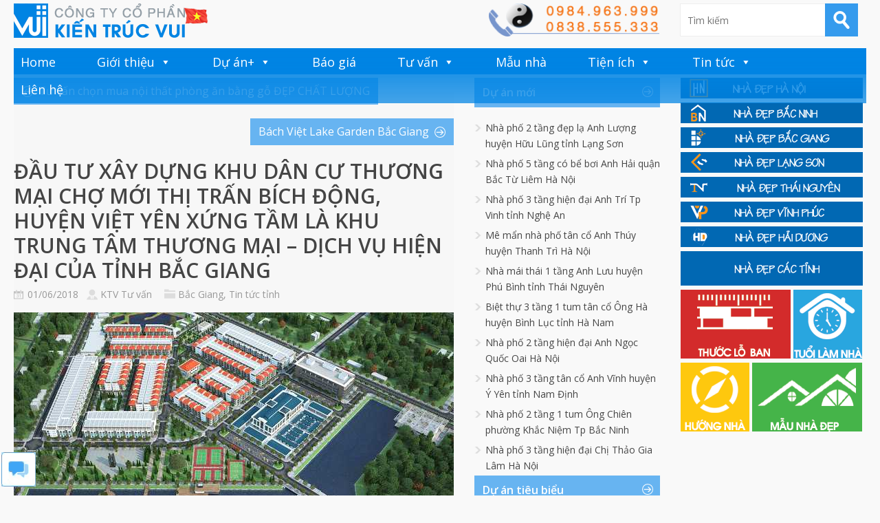

--- FILE ---
content_type: text/html; charset=UTF-8
request_url: https://kientrucvui.com/home/dau-tu-xay-dung-khu-dan-cu-thuong-mai-cho-moi-thi-tran-bich-dong-huyen-viet-yen-xung-tam-la-khu-trung-tam-thuong-mai-dich-vu-hien-dai-cua-tinh-bac-giang-9988.html
body_size: 15401
content:



<!DOCTYPE html>

<!--[if IE 6]>

<html id="ie6" lang="vi">

<![endif]-->

<!--[if IE 7]>

<html id="ie7" lang="vi">

<![endif]-->

<!--[if IE 8]>

<html id="ie8" lang="vi">

<![endif]-->

<!--[if !(IE 6) | !(IE 7) | !(IE 8)  ]><!-->

<html lang="vi">

<!--<![endif]-->



<head>

<meta charset="UTF-8" />

<meta name="viewport" content="width=device-width" />



<title>ĐẦU TƯ XÂY DỰNG KHU DÂN CƯ THƯƠNG MẠI CHỢ MỚI THỊ TRẤN BÍCH ĐỘNG, HUYỆN VIỆT YÊN XỨNG TẦM LÀ KHU TRUNG TÂM THƯƠNG MẠI - DỊCH VỤ HIỆN ĐẠI CỦA TỈNH BẮC GIANGKiến Trúc Vui
</title>

<link rel="profile" href="https://gmpg.org/xfn/11" />

<link rel="stylesheet" type="text/css" media="all" href="https://kientrucvui.com/home/wp-content/themes/wt_metro/style.css" />

<link rel="pingback" href="https://kientrucvui.com/home/xmlrpc.php" />

<!--[if lt IE 9]>

<script src="https://kientrucvui.com/home/wp-content/themes/wt_metro/js/html5.js" type="text/javascript"></script>

<![endif]-->

<script type="text/javascript">

	var themeDir = "https://kientrucvui.com/home/wp-content/themes/wt_metro";

</script>

<meta name='robots' content='index, follow, max-image-preview:large, max-snippet:-1, max-video-preview:-1' />
	<style>img:is([sizes="auto" i], [sizes^="auto," i]) { contain-intrinsic-size: 3000px 1500px }</style>
	
	<!-- This site is optimized with the Yoast SEO plugin v25.2 - https://yoast.com/wordpress/plugins/seo/ -->
	<title>ĐẦU TƯ XÂY DỰNG KHU DÂN CƯ THƯƠNG MẠI CHỢ MỚI THỊ TRẤN BÍCH ĐỘNG, HUYỆN VIỆT YÊN XỨNG TẦM LÀ KHU TRUNG TÂM THƯƠNG MẠI - DỊCH VỤ HIỆN ĐẠI CỦA TỈNH BẮC GIANG</title>
	<meta name="description" content="Kiến Trúc Vui: Thiết kế nhà ở, Biệt thự, Nội thất, Tư vấn kiến trúc, Dự toán công Trình, Nhà đẹp Hà Nội, Bắc Ninh, Bắc Giang, Lạng Sơn, Thái Nguyên, Vĩnh Phúc, Hải Dương" />
	<link rel="canonical" href="https://kientrucvui.com/home/dau-tu-xay-dung-khu-dan-cu-thuong-mai-cho-moi-thi-tran-bich-dong-huyen-viet-yen-xung-tam-la-khu-trung-tam-thuong-mai-dich-vu-hien-dai-cua-tinh-bac-giang-9988.html" />
	<meta property="og:locale" content="vi_VN" />
	<meta property="og:type" content="article" />
	<meta property="og:title" content="ĐẦU TƯ XÂY DỰNG KHU DÂN CƯ THƯƠNG MẠI CHỢ MỚI THỊ TRẤN BÍCH ĐỘNG, HUYỆN VIỆT YÊN XỨNG TẦM LÀ KHU TRUNG TÂM THƯƠNG MẠI - DỊCH VỤ HIỆN ĐẠI CỦA TỈNH BẮC GIANG" />
	<meta property="og:description" content="Kiến Trúc Vui: Thiết kế nhà ở, Biệt thự, Nội thất, Tư vấn kiến trúc, Dự toán công Trình, Nhà đẹp Hà Nội, Bắc Ninh, Bắc Giang, Lạng Sơn, Thái Nguyên, Vĩnh Phúc, Hải Dương" />
	<meta property="og:url" content="https://kientrucvui.com/home/dau-tu-xay-dung-khu-dan-cu-thuong-mai-cho-moi-thi-tran-bich-dong-huyen-viet-yen-xung-tam-la-khu-trung-tam-thuong-mai-dich-vu-hien-dai-cua-tinh-bac-giang-9988.html" />
	<meta property="og:site_name" content="Kiến Trúc Vui" />
	<meta property="article:publisher" content="https://facebook.com/tuvanthietkenhadep" />
	<meta property="article:published_time" content="2018-06-01T04:11:58+00:00" />
	<meta property="og:image" content="https://kientrucvui.com/home/wp-content/uploads/2018/06/du-an-viet-yen-central-park-min-kientrucvui.jpg" />
	<meta property="og:image:width" content="640" />
	<meta property="og:image:height" content="287" />
	<meta property="og:image:type" content="image/jpeg" />
	<meta name="author" content="KTV Tư vấn" />
	<meta name="twitter:card" content="summary_large_image" />
	<meta name="twitter:creator" content="@kientrucvui" />
	<meta name="twitter:site" content="@kientrucvui" />
	<meta name="twitter:label1" content="Được viết bởi" />
	<meta name="twitter:data1" content="KTV Tư vấn" />
	<meta name="twitter:label2" content="Ước tính thời gian đọc" />
	<meta name="twitter:data2" content="7 phút" />
	<script type="application/ld+json" class="yoast-schema-graph">{"@context":"https://schema.org","@graph":[{"@type":"Article","@id":"https://kientrucvui.com/home/dau-tu-xay-dung-khu-dan-cu-thuong-mai-cho-moi-thi-tran-bich-dong-huyen-viet-yen-xung-tam-la-khu-trung-tam-thuong-mai-dich-vu-hien-dai-cua-tinh-bac-giang-9988.html#article","isPartOf":{"@id":"https://kientrucvui.com/home/dau-tu-xay-dung-khu-dan-cu-thuong-mai-cho-moi-thi-tran-bich-dong-huyen-viet-yen-xung-tam-la-khu-trung-tam-thuong-mai-dich-vu-hien-dai-cua-tinh-bac-giang-9988.html"},"author":{"name":"KTV Tư vấn","@id":"https://kientrucvui.com/home/#/schema/person/9d61a3bca3d87603b8e497eb6b15688a"},"headline":"ĐẦU TƯ XÂY DỰNG KHU DÂN CƯ THƯƠNG MẠI CHỢ MỚI THỊ TRẤN BÍCH ĐỘNG, HUYỆN VIỆT YÊN XỨNG TẦM LÀ KHU TRUNG TÂM THƯƠNG MẠI &#8211; DỊCH VỤ HIỆN ĐẠI CỦA TỈNH BẮC GIANG","datePublished":"2018-06-01T04:11:58+00:00","mainEntityOfPage":{"@id":"https://kientrucvui.com/home/dau-tu-xay-dung-khu-dan-cu-thuong-mai-cho-moi-thi-tran-bich-dong-huyen-viet-yen-xung-tam-la-khu-trung-tam-thuong-mai-dich-vu-hien-dai-cua-tinh-bac-giang-9988.html"},"wordCount":1372,"publisher":{"@id":"https://kientrucvui.com/home/#organization"},"image":{"@id":"https://kientrucvui.com/home/dau-tu-xay-dung-khu-dan-cu-thuong-mai-cho-moi-thi-tran-bich-dong-huyen-viet-yen-xung-tam-la-khu-trung-tam-thuong-mai-dich-vu-hien-dai-cua-tinh-bac-giang-9988.html#primaryimage"},"thumbnailUrl":"https://kientrucvui.com/home/wp-content/uploads/2018/06/du-an-viet-yen-central-park-min-kientrucvui.jpg","keywords":["VIỆT YÊN"],"articleSection":["Bắc Giang","Tin tức tỉnh"],"inLanguage":"vi"},{"@type":"WebPage","@id":"https://kientrucvui.com/home/dau-tu-xay-dung-khu-dan-cu-thuong-mai-cho-moi-thi-tran-bich-dong-huyen-viet-yen-xung-tam-la-khu-trung-tam-thuong-mai-dich-vu-hien-dai-cua-tinh-bac-giang-9988.html","url":"https://kientrucvui.com/home/dau-tu-xay-dung-khu-dan-cu-thuong-mai-cho-moi-thi-tran-bich-dong-huyen-viet-yen-xung-tam-la-khu-trung-tam-thuong-mai-dich-vu-hien-dai-cua-tinh-bac-giang-9988.html","name":"ĐẦU TƯ XÂY DỰNG KHU DÂN CƯ THƯƠNG MẠI CHỢ MỚI THỊ TRẤN BÍCH ĐỘNG, HUYỆN VIỆT YÊN XỨNG TẦM LÀ KHU TRUNG TÂM THƯƠNG MẠI - DỊCH VỤ HIỆN ĐẠI CỦA TỈNH BẮC GIANG","isPartOf":{"@id":"https://kientrucvui.com/home/#website"},"primaryImageOfPage":{"@id":"https://kientrucvui.com/home/dau-tu-xay-dung-khu-dan-cu-thuong-mai-cho-moi-thi-tran-bich-dong-huyen-viet-yen-xung-tam-la-khu-trung-tam-thuong-mai-dich-vu-hien-dai-cua-tinh-bac-giang-9988.html#primaryimage"},"image":{"@id":"https://kientrucvui.com/home/dau-tu-xay-dung-khu-dan-cu-thuong-mai-cho-moi-thi-tran-bich-dong-huyen-viet-yen-xung-tam-la-khu-trung-tam-thuong-mai-dich-vu-hien-dai-cua-tinh-bac-giang-9988.html#primaryimage"},"thumbnailUrl":"https://kientrucvui.com/home/wp-content/uploads/2018/06/du-an-viet-yen-central-park-min-kientrucvui.jpg","datePublished":"2018-06-01T04:11:58+00:00","description":"Kiến Trúc Vui: Thiết kế nhà ở, Biệt thự, Nội thất, Tư vấn kiến trúc, Dự toán công Trình, Nhà đẹp Hà Nội, Bắc Ninh, Bắc Giang, Lạng Sơn, Thái Nguyên, Vĩnh Phúc, Hải Dương","breadcrumb":{"@id":"https://kientrucvui.com/home/dau-tu-xay-dung-khu-dan-cu-thuong-mai-cho-moi-thi-tran-bich-dong-huyen-viet-yen-xung-tam-la-khu-trung-tam-thuong-mai-dich-vu-hien-dai-cua-tinh-bac-giang-9988.html#breadcrumb"},"inLanguage":"vi","potentialAction":[{"@type":"ReadAction","target":["https://kientrucvui.com/home/dau-tu-xay-dung-khu-dan-cu-thuong-mai-cho-moi-thi-tran-bich-dong-huyen-viet-yen-xung-tam-la-khu-trung-tam-thuong-mai-dich-vu-hien-dai-cua-tinh-bac-giang-9988.html"]}]},{"@type":"ImageObject","inLanguage":"vi","@id":"https://kientrucvui.com/home/dau-tu-xay-dung-khu-dan-cu-thuong-mai-cho-moi-thi-tran-bich-dong-huyen-viet-yen-xung-tam-la-khu-trung-tam-thuong-mai-dich-vu-hien-dai-cua-tinh-bac-giang-9988.html#primaryimage","url":"https://kientrucvui.com/home/wp-content/uploads/2018/06/du-an-viet-yen-central-park-min-kientrucvui.jpg","contentUrl":"https://kientrucvui.com/home/wp-content/uploads/2018/06/du-an-viet-yen-central-park-min-kientrucvui.jpg","width":640,"height":287},{"@type":"BreadcrumbList","@id":"https://kientrucvui.com/home/dau-tu-xay-dung-khu-dan-cu-thuong-mai-cho-moi-thi-tran-bich-dong-huyen-viet-yen-xung-tam-la-khu-trung-tam-thuong-mai-dich-vu-hien-dai-cua-tinh-bac-giang-9988.html#breadcrumb","itemListElement":[{"@type":"ListItem","position":1,"name":"Home","item":"https://kientrucvui.com/home"},{"@type":"ListItem","position":2,"name":"ĐẦU TƯ XÂY DỰNG KHU DÂN CƯ THƯƠNG MẠI CHỢ MỚI THỊ TRẤN BÍCH ĐỘNG, HUYỆN VIỆT YÊN XỨNG TẦM LÀ KHU TRUNG TÂM THƯƠNG MẠI &#8211; DỊCH VỤ HIỆN ĐẠI CỦA TỈNH BẮC GIANG"}]},{"@type":"WebSite","@id":"https://kientrucvui.com/home/#website","url":"https://kientrucvui.com/home/","name":"Kiến Trúc Vui thiết kế nhà đẹp","description":" | Thiết kế nhà và nội thất chuyên nghiệp | ","publisher":{"@id":"https://kientrucvui.com/home/#organization"},"potentialAction":[{"@type":"SearchAction","target":{"@type":"EntryPoint","urlTemplate":"https://kientrucvui.com/home/?s={search_term_string}"},"query-input":{"@type":"PropertyValueSpecification","valueRequired":true,"valueName":"search_term_string"}}],"inLanguage":"vi"},{"@type":"Organization","@id":"https://kientrucvui.com/home/#organization","name":"Kiến Trúc Vui","url":"https://kientrucvui.com/home/","logo":{"@type":"ImageObject","inLanguage":"vi","@id":"https://kientrucvui.com/home/#/schema/logo/image/","url":"https://kientrucvui.com/home/wp-content/uploads/2018/05/logoVUI.jpg","contentUrl":"https://kientrucvui.com/home/wp-content/uploads/2018/05/logoVUI.jpg","width":960,"height":960,"caption":"Kiến Trúc Vui"},"image":{"@id":"https://kientrucvui.com/home/#/schema/logo/image/"},"sameAs":["https://facebook.com/tuvanthietkenhadep","https://x.com/kientrucvui","https://www.youtube.com/channel/UCd8rRCbZOybgofF_Ax2TGSA"]},{"@type":"Person","@id":"https://kientrucvui.com/home/#/schema/person/9d61a3bca3d87603b8e497eb6b15688a","name":"KTV Tư vấn","image":{"@type":"ImageObject","inLanguage":"vi","@id":"https://kientrucvui.com/home/#/schema/person/image/","url":"https://secure.gravatar.com/avatar/b6f28e927f71c70d68360ceff483dd4d37d23775f4b23477a73526a3439aa36b?s=96&r=g","contentUrl":"https://secure.gravatar.com/avatar/b6f28e927f71c70d68360ceff483dd4d37d23775f4b23477a73526a3439aa36b?s=96&r=g","caption":"KTV Tư vấn"},"sameAs":["https://kientrucvui.com"],"url":"https://kientrucvui.com/home/author/kientrucsu"}]}</script>
	<!-- / Yoast SEO plugin. -->


<link rel='dns-prefetch' href='//netdna.bootstrapcdn.com' />
<link rel="alternate" type="application/rss+xml" title="Dòng thông tin Kiến Trúc Vui &raquo;" href="https://kientrucvui.com/home/feed" />
<link rel="alternate" type="application/rss+xml" title="Kiến Trúc Vui &raquo; Dòng bình luận" href="https://kientrucvui.com/home/comments/feed" />
<script type="text/javascript">
/* <![CDATA[ */
window._wpemojiSettings = {"baseUrl":"https:\/\/s.w.org\/images\/core\/emoji\/16.0.1\/72x72\/","ext":".png","svgUrl":"https:\/\/s.w.org\/images\/core\/emoji\/16.0.1\/svg\/","svgExt":".svg","source":{"concatemoji":"https:\/\/kientrucvui.com\/home\/wp-includes\/js\/wp-emoji-release.min.js?ver=6.8.3"}};
/*! This file is auto-generated */
!function(s,n){var o,i,e;function c(e){try{var t={supportTests:e,timestamp:(new Date).valueOf()};sessionStorage.setItem(o,JSON.stringify(t))}catch(e){}}function p(e,t,n){e.clearRect(0,0,e.canvas.width,e.canvas.height),e.fillText(t,0,0);var t=new Uint32Array(e.getImageData(0,0,e.canvas.width,e.canvas.height).data),a=(e.clearRect(0,0,e.canvas.width,e.canvas.height),e.fillText(n,0,0),new Uint32Array(e.getImageData(0,0,e.canvas.width,e.canvas.height).data));return t.every(function(e,t){return e===a[t]})}function u(e,t){e.clearRect(0,0,e.canvas.width,e.canvas.height),e.fillText(t,0,0);for(var n=e.getImageData(16,16,1,1),a=0;a<n.data.length;a++)if(0!==n.data[a])return!1;return!0}function f(e,t,n,a){switch(t){case"flag":return n(e,"\ud83c\udff3\ufe0f\u200d\u26a7\ufe0f","\ud83c\udff3\ufe0f\u200b\u26a7\ufe0f")?!1:!n(e,"\ud83c\udde8\ud83c\uddf6","\ud83c\udde8\u200b\ud83c\uddf6")&&!n(e,"\ud83c\udff4\udb40\udc67\udb40\udc62\udb40\udc65\udb40\udc6e\udb40\udc67\udb40\udc7f","\ud83c\udff4\u200b\udb40\udc67\u200b\udb40\udc62\u200b\udb40\udc65\u200b\udb40\udc6e\u200b\udb40\udc67\u200b\udb40\udc7f");case"emoji":return!a(e,"\ud83e\udedf")}return!1}function g(e,t,n,a){var r="undefined"!=typeof WorkerGlobalScope&&self instanceof WorkerGlobalScope?new OffscreenCanvas(300,150):s.createElement("canvas"),o=r.getContext("2d",{willReadFrequently:!0}),i=(o.textBaseline="top",o.font="600 32px Arial",{});return e.forEach(function(e){i[e]=t(o,e,n,a)}),i}function t(e){var t=s.createElement("script");t.src=e,t.defer=!0,s.head.appendChild(t)}"undefined"!=typeof Promise&&(o="wpEmojiSettingsSupports",i=["flag","emoji"],n.supports={everything:!0,everythingExceptFlag:!0},e=new Promise(function(e){s.addEventListener("DOMContentLoaded",e,{once:!0})}),new Promise(function(t){var n=function(){try{var e=JSON.parse(sessionStorage.getItem(o));if("object"==typeof e&&"number"==typeof e.timestamp&&(new Date).valueOf()<e.timestamp+604800&&"object"==typeof e.supportTests)return e.supportTests}catch(e){}return null}();if(!n){if("undefined"!=typeof Worker&&"undefined"!=typeof OffscreenCanvas&&"undefined"!=typeof URL&&URL.createObjectURL&&"undefined"!=typeof Blob)try{var e="postMessage("+g.toString()+"("+[JSON.stringify(i),f.toString(),p.toString(),u.toString()].join(",")+"));",a=new Blob([e],{type:"text/javascript"}),r=new Worker(URL.createObjectURL(a),{name:"wpTestEmojiSupports"});return void(r.onmessage=function(e){c(n=e.data),r.terminate(),t(n)})}catch(e){}c(n=g(i,f,p,u))}t(n)}).then(function(e){for(var t in e)n.supports[t]=e[t],n.supports.everything=n.supports.everything&&n.supports[t],"flag"!==t&&(n.supports.everythingExceptFlag=n.supports.everythingExceptFlag&&n.supports[t]);n.supports.everythingExceptFlag=n.supports.everythingExceptFlag&&!n.supports.flag,n.DOMReady=!1,n.readyCallback=function(){n.DOMReady=!0}}).then(function(){return e}).then(function(){var e;n.supports.everything||(n.readyCallback(),(e=n.source||{}).concatemoji?t(e.concatemoji):e.wpemoji&&e.twemoji&&(t(e.twemoji),t(e.wpemoji)))}))}((window,document),window._wpemojiSettings);
/* ]]> */
</script>
<style id='wp-emoji-styles-inline-css' type='text/css'>

	img.wp-smiley, img.emoji {
		display: inline !important;
		border: none !important;
		box-shadow: none !important;
		height: 1em !important;
		width: 1em !important;
		margin: 0 0.07em !important;
		vertical-align: -0.1em !important;
		background: none !important;
		padding: 0 !important;
	}
</style>
<link rel='stylesheet' id='wp-block-library-css' href='https://kientrucvui.com/home/wp-includes/css/dist/block-library/style.min.css?ver=6.8.3' type='text/css' media='all' />
<style id='classic-theme-styles-inline-css' type='text/css'>
/*! This file is auto-generated */
.wp-block-button__link{color:#fff;background-color:#32373c;border-radius:9999px;box-shadow:none;text-decoration:none;padding:calc(.667em + 2px) calc(1.333em + 2px);font-size:1.125em}.wp-block-file__button{background:#32373c;color:#fff;text-decoration:none}
</style>
<style id='global-styles-inline-css' type='text/css'>
:root{--wp--preset--aspect-ratio--square: 1;--wp--preset--aspect-ratio--4-3: 4/3;--wp--preset--aspect-ratio--3-4: 3/4;--wp--preset--aspect-ratio--3-2: 3/2;--wp--preset--aspect-ratio--2-3: 2/3;--wp--preset--aspect-ratio--16-9: 16/9;--wp--preset--aspect-ratio--9-16: 9/16;--wp--preset--color--black: #000000;--wp--preset--color--cyan-bluish-gray: #abb8c3;--wp--preset--color--white: #ffffff;--wp--preset--color--pale-pink: #f78da7;--wp--preset--color--vivid-red: #cf2e2e;--wp--preset--color--luminous-vivid-orange: #ff6900;--wp--preset--color--luminous-vivid-amber: #fcb900;--wp--preset--color--light-green-cyan: #7bdcb5;--wp--preset--color--vivid-green-cyan: #00d084;--wp--preset--color--pale-cyan-blue: #8ed1fc;--wp--preset--color--vivid-cyan-blue: #0693e3;--wp--preset--color--vivid-purple: #9b51e0;--wp--preset--gradient--vivid-cyan-blue-to-vivid-purple: linear-gradient(135deg,rgba(6,147,227,1) 0%,rgb(155,81,224) 100%);--wp--preset--gradient--light-green-cyan-to-vivid-green-cyan: linear-gradient(135deg,rgb(122,220,180) 0%,rgb(0,208,130) 100%);--wp--preset--gradient--luminous-vivid-amber-to-luminous-vivid-orange: linear-gradient(135deg,rgba(252,185,0,1) 0%,rgba(255,105,0,1) 100%);--wp--preset--gradient--luminous-vivid-orange-to-vivid-red: linear-gradient(135deg,rgba(255,105,0,1) 0%,rgb(207,46,46) 100%);--wp--preset--gradient--very-light-gray-to-cyan-bluish-gray: linear-gradient(135deg,rgb(238,238,238) 0%,rgb(169,184,195) 100%);--wp--preset--gradient--cool-to-warm-spectrum: linear-gradient(135deg,rgb(74,234,220) 0%,rgb(151,120,209) 20%,rgb(207,42,186) 40%,rgb(238,44,130) 60%,rgb(251,105,98) 80%,rgb(254,248,76) 100%);--wp--preset--gradient--blush-light-purple: linear-gradient(135deg,rgb(255,206,236) 0%,rgb(152,150,240) 100%);--wp--preset--gradient--blush-bordeaux: linear-gradient(135deg,rgb(254,205,165) 0%,rgb(254,45,45) 50%,rgb(107,0,62) 100%);--wp--preset--gradient--luminous-dusk: linear-gradient(135deg,rgb(255,203,112) 0%,rgb(199,81,192) 50%,rgb(65,88,208) 100%);--wp--preset--gradient--pale-ocean: linear-gradient(135deg,rgb(255,245,203) 0%,rgb(182,227,212) 50%,rgb(51,167,181) 100%);--wp--preset--gradient--electric-grass: linear-gradient(135deg,rgb(202,248,128) 0%,rgb(113,206,126) 100%);--wp--preset--gradient--midnight: linear-gradient(135deg,rgb(2,3,129) 0%,rgb(40,116,252) 100%);--wp--preset--font-size--small: 13px;--wp--preset--font-size--medium: 20px;--wp--preset--font-size--large: 36px;--wp--preset--font-size--x-large: 42px;--wp--preset--spacing--20: 0.44rem;--wp--preset--spacing--30: 0.67rem;--wp--preset--spacing--40: 1rem;--wp--preset--spacing--50: 1.5rem;--wp--preset--spacing--60: 2.25rem;--wp--preset--spacing--70: 3.38rem;--wp--preset--spacing--80: 5.06rem;--wp--preset--shadow--natural: 6px 6px 9px rgba(0, 0, 0, 0.2);--wp--preset--shadow--deep: 12px 12px 50px rgba(0, 0, 0, 0.4);--wp--preset--shadow--sharp: 6px 6px 0px rgba(0, 0, 0, 0.2);--wp--preset--shadow--outlined: 6px 6px 0px -3px rgba(255, 255, 255, 1), 6px 6px rgba(0, 0, 0, 1);--wp--preset--shadow--crisp: 6px 6px 0px rgba(0, 0, 0, 1);}:where(.is-layout-flex){gap: 0.5em;}:where(.is-layout-grid){gap: 0.5em;}body .is-layout-flex{display: flex;}.is-layout-flex{flex-wrap: wrap;align-items: center;}.is-layout-flex > :is(*, div){margin: 0;}body .is-layout-grid{display: grid;}.is-layout-grid > :is(*, div){margin: 0;}:where(.wp-block-columns.is-layout-flex){gap: 2em;}:where(.wp-block-columns.is-layout-grid){gap: 2em;}:where(.wp-block-post-template.is-layout-flex){gap: 1.25em;}:where(.wp-block-post-template.is-layout-grid){gap: 1.25em;}.has-black-color{color: var(--wp--preset--color--black) !important;}.has-cyan-bluish-gray-color{color: var(--wp--preset--color--cyan-bluish-gray) !important;}.has-white-color{color: var(--wp--preset--color--white) !important;}.has-pale-pink-color{color: var(--wp--preset--color--pale-pink) !important;}.has-vivid-red-color{color: var(--wp--preset--color--vivid-red) !important;}.has-luminous-vivid-orange-color{color: var(--wp--preset--color--luminous-vivid-orange) !important;}.has-luminous-vivid-amber-color{color: var(--wp--preset--color--luminous-vivid-amber) !important;}.has-light-green-cyan-color{color: var(--wp--preset--color--light-green-cyan) !important;}.has-vivid-green-cyan-color{color: var(--wp--preset--color--vivid-green-cyan) !important;}.has-pale-cyan-blue-color{color: var(--wp--preset--color--pale-cyan-blue) !important;}.has-vivid-cyan-blue-color{color: var(--wp--preset--color--vivid-cyan-blue) !important;}.has-vivid-purple-color{color: var(--wp--preset--color--vivid-purple) !important;}.has-black-background-color{background-color: var(--wp--preset--color--black) !important;}.has-cyan-bluish-gray-background-color{background-color: var(--wp--preset--color--cyan-bluish-gray) !important;}.has-white-background-color{background-color: var(--wp--preset--color--white) !important;}.has-pale-pink-background-color{background-color: var(--wp--preset--color--pale-pink) !important;}.has-vivid-red-background-color{background-color: var(--wp--preset--color--vivid-red) !important;}.has-luminous-vivid-orange-background-color{background-color: var(--wp--preset--color--luminous-vivid-orange) !important;}.has-luminous-vivid-amber-background-color{background-color: var(--wp--preset--color--luminous-vivid-amber) !important;}.has-light-green-cyan-background-color{background-color: var(--wp--preset--color--light-green-cyan) !important;}.has-vivid-green-cyan-background-color{background-color: var(--wp--preset--color--vivid-green-cyan) !important;}.has-pale-cyan-blue-background-color{background-color: var(--wp--preset--color--pale-cyan-blue) !important;}.has-vivid-cyan-blue-background-color{background-color: var(--wp--preset--color--vivid-cyan-blue) !important;}.has-vivid-purple-background-color{background-color: var(--wp--preset--color--vivid-purple) !important;}.has-black-border-color{border-color: var(--wp--preset--color--black) !important;}.has-cyan-bluish-gray-border-color{border-color: var(--wp--preset--color--cyan-bluish-gray) !important;}.has-white-border-color{border-color: var(--wp--preset--color--white) !important;}.has-pale-pink-border-color{border-color: var(--wp--preset--color--pale-pink) !important;}.has-vivid-red-border-color{border-color: var(--wp--preset--color--vivid-red) !important;}.has-luminous-vivid-orange-border-color{border-color: var(--wp--preset--color--luminous-vivid-orange) !important;}.has-luminous-vivid-amber-border-color{border-color: var(--wp--preset--color--luminous-vivid-amber) !important;}.has-light-green-cyan-border-color{border-color: var(--wp--preset--color--light-green-cyan) !important;}.has-vivid-green-cyan-border-color{border-color: var(--wp--preset--color--vivid-green-cyan) !important;}.has-pale-cyan-blue-border-color{border-color: var(--wp--preset--color--pale-cyan-blue) !important;}.has-vivid-cyan-blue-border-color{border-color: var(--wp--preset--color--vivid-cyan-blue) !important;}.has-vivid-purple-border-color{border-color: var(--wp--preset--color--vivid-purple) !important;}.has-vivid-cyan-blue-to-vivid-purple-gradient-background{background: var(--wp--preset--gradient--vivid-cyan-blue-to-vivid-purple) !important;}.has-light-green-cyan-to-vivid-green-cyan-gradient-background{background: var(--wp--preset--gradient--light-green-cyan-to-vivid-green-cyan) !important;}.has-luminous-vivid-amber-to-luminous-vivid-orange-gradient-background{background: var(--wp--preset--gradient--luminous-vivid-amber-to-luminous-vivid-orange) !important;}.has-luminous-vivid-orange-to-vivid-red-gradient-background{background: var(--wp--preset--gradient--luminous-vivid-orange-to-vivid-red) !important;}.has-very-light-gray-to-cyan-bluish-gray-gradient-background{background: var(--wp--preset--gradient--very-light-gray-to-cyan-bluish-gray) !important;}.has-cool-to-warm-spectrum-gradient-background{background: var(--wp--preset--gradient--cool-to-warm-spectrum) !important;}.has-blush-light-purple-gradient-background{background: var(--wp--preset--gradient--blush-light-purple) !important;}.has-blush-bordeaux-gradient-background{background: var(--wp--preset--gradient--blush-bordeaux) !important;}.has-luminous-dusk-gradient-background{background: var(--wp--preset--gradient--luminous-dusk) !important;}.has-pale-ocean-gradient-background{background: var(--wp--preset--gradient--pale-ocean) !important;}.has-electric-grass-gradient-background{background: var(--wp--preset--gradient--electric-grass) !important;}.has-midnight-gradient-background{background: var(--wp--preset--gradient--midnight) !important;}.has-small-font-size{font-size: var(--wp--preset--font-size--small) !important;}.has-medium-font-size{font-size: var(--wp--preset--font-size--medium) !important;}.has-large-font-size{font-size: var(--wp--preset--font-size--large) !important;}.has-x-large-font-size{font-size: var(--wp--preset--font-size--x-large) !important;}
:where(.wp-block-post-template.is-layout-flex){gap: 1.25em;}:where(.wp-block-post-template.is-layout-grid){gap: 1.25em;}
:where(.wp-block-columns.is-layout-flex){gap: 2em;}:where(.wp-block-columns.is-layout-grid){gap: 2em;}
:root :where(.wp-block-pullquote){font-size: 1.5em;line-height: 1.6;}
</style>
<link rel='stylesheet' id='font-awesome-css' href='//netdna.bootstrapcdn.com/font-awesome/4.1.0/css/font-awesome.css' type='text/css' media='screen' />
<link rel='stylesheet' id='megamenu-css' href='https://kientrucvui.com/home/wp-content/uploads/maxmegamenu/style.css?ver=db699c' type='text/css' media='all' />
<link rel='stylesheet' id='dashicons-css' href='https://kientrucvui.com/home/wp-includes/css/dashicons.min.css?ver=6.8.3' type='text/css' media='all' />
<script type="text/javascript" src="https://kientrucvui.com/home/wp-includes/js/jquery/jquery.min.js?ver=3.7.1" id="jquery-core-js"></script>
<script type="text/javascript" src="https://kientrucvui.com/home/wp-includes/js/jquery/jquery-migrate.min.js?ver=3.4.1" id="jquery-migrate-js"></script>
<script type="text/javascript" src="https://kientrucvui.com/home/wp-content/themes/wt_metro/js/hoverIntent.js?ver=6.8.3" id="wt_hoverIntent-js"></script>
<script type="text/javascript" src="https://kientrucvui.com/home/wp-includes/js/hoverIntent.min.js?ver=1.10.2" id="hoverIntent-js"></script>
<script type="text/javascript" src="https://kientrucvui.com/home/wp-content/themes/wt_metro/js/superfish.js?ver=6.8.3" id="wt_superfish-js"></script>
<script type="text/javascript" src="https://kientrucvui.com/home/wp-content/themes/wt_metro/js/flexslider-min.js?ver=6.8.3" id="wt_slider-js"></script>
<script type="text/javascript" src="https://kientrucvui.com/home/wp-content/themes/wt_metro/js/lightbox.js?ver=6.8.3" id="wt_lightbox-js"></script>
<script type="text/javascript" src="https://kientrucvui.com/home/wp-content/themes/wt_metro/js/jflickrfeed.min.js?ver=6.8.3" id="wt_jflickrfeed-js"></script>
<script type="text/javascript" src="https://kientrucvui.com/home/wp-content/themes/wt_metro/js/jquery.mobilemenu.js?ver=6.8.3" id="wt_mobilemenu-js"></script>
<script type="text/javascript" src="https://kientrucvui.com/home/wp-content/themes/wt_metro/js/jcarousellite_1.0.1.min.js?ver=6.8.3" id="wt_jcarousellite-js"></script>
<script type="text/javascript" src="https://kientrucvui.com/home/wp-content/themes/wt_metro/js/jquery.easing.1.3.js?ver=6.8.3" id="wt_easing-js"></script>
<script type="text/javascript" src="https://kientrucvui.com/home/wp-content/themes/wt_metro/js/jquery.mousewheel.js?ver=6.8.3" id="wt_mousewheel-js"></script>
<script type="text/javascript" src="https://kientrucvui.com/home/wp-content/themes/wt_metro/js/MetroJs.min.js?ver=6.8.3" id="wt_metrojs-js"></script>
<script type="text/javascript" src="https://kientrucvui.com/home/wp-content/themes/wt_metro/js/custom.js?ver=6.8.3" id="wt_custom-js"></script>
<link rel="https://api.w.org/" href="https://kientrucvui.com/home/wp-json/" /><link rel="alternate" title="JSON" type="application/json" href="https://kientrucvui.com/home/wp-json/wp/v2/posts/9988" /><link rel="EditURI" type="application/rsd+xml" title="RSD" href="https://kientrucvui.com/home/xmlrpc.php?rsd" />
<meta name="generator" content="WordPress 6.8.3" />
<link rel='shortlink' href='https://kientrucvui.com/home/?p=9988' />
<link rel="alternate" title="oNhúng (JSON)" type="application/json+oembed" href="https://kientrucvui.com/home/wp-json/oembed/1.0/embed?url=https%3A%2F%2Fkientrucvui.com%2Fhome%2Fdau-tu-xay-dung-khu-dan-cu-thuong-mai-cho-moi-thi-tran-bich-dong-huyen-viet-yen-xung-tam-la-khu-trung-tam-thuong-mai-dich-vu-hien-dai-cua-tinh-bac-giang-9988.html" />
<link rel="alternate" title="oNhúng (XML)" type="text/xml+oembed" href="https://kientrucvui.com/home/wp-json/oembed/1.0/embed?url=https%3A%2F%2Fkientrucvui.com%2Fhome%2Fdau-tu-xay-dung-khu-dan-cu-thuong-mai-cho-moi-thi-tran-bich-dong-huyen-viet-yen-xung-tam-la-khu-trung-tam-thuong-mai-dich-vu-hien-dai-cua-tinh-bac-giang-9988.html&#038;format=xml" />

<style>
.scroll-back-to-top-wrapper {
    position: fixed;
	opacity: 0;
	visibility: hidden;
	overflow: hidden;
	text-align: center;
	z-index: 99999999;
    background-color: #fd9f13;
	color: #eeeeee;
	width: 45px;
	height: 43px;
	line-height: 43px;
	right: 10px;
	bottom: 10px;
	padding-top: 2px;
	border-top-left-radius: 30px;
	border-top-right-radius: 30px;
	border-bottom-right-radius: 30px;
	border-bottom-left-radius: 30px;
	-webkit-transition: all 0.5s ease-in-out;
	-moz-transition: all 0.5s ease-in-out;
	-ms-transition: all 0.5s ease-in-out;
	-o-transition: all 0.5s ease-in-out;
	transition: all 0.5s ease-in-out;
}
.scroll-back-to-top-wrapper:hover {
	background-color: #888888;
  color: #eeeeee;
}
.scroll-back-to-top-wrapper.show {
    visibility:visible;
    cursor:pointer;
	opacity: 1.0;
}
.scroll-back-to-top-wrapper i.fa {
	line-height: inherit;
}
.scroll-back-to-top-wrapper .fa-lg {
	vertical-align: 0;
}
</style><link rel="shortcut icon" href="https://kientrucvui.com/home/wp-content/themes/wt_metro/favico.ico" />	
<link rel="apple-touch-icon" href="https://kientrucvui.com/home/wp-content/themes/wt_metro/favico.ico" />	

<!-- Custom CSS Styles -->
<style type="text/css"> 
 
</style>
<!-- /Custom CSS Styles -->

<style type="text/css" id="custom-background-css">
body.custom-background { background-color: #f9f9f9; }
</style>
	<link rel="icon" href="https://kientrucvui.com/home/wp-content/uploads/2018/05/cropped-logoVUI.jpg" sizes="32x32" />
<link rel="icon" href="https://kientrucvui.com/home/wp-content/uploads/2018/05/cropped-logoVUI.jpg" sizes="192x192" />
<link rel="apple-touch-icon" href="https://kientrucvui.com/home/wp-content/uploads/2018/05/cropped-logoVUI.jpg" />
<meta name="msapplication-TileImage" content="https://kientrucvui.com/home/wp-content/uploads/2018/05/cropped-logoVUI.jpg" />
<style type="text/css">/** Mega Menu CSS: fs **/</style>

<body data-rsssl=1 class="wp-singular post-template-default single single-post postid-9988 single-format-standard custom-background wp-theme-wt_metro mega-menu-primary-menu">

<div id="container" class="hfeed">	

	
	<header id="header" role="banner">			

		<div class="wrap">						

			<div class="logo">

			
				<h1>

					<a href="https://kientrucvui.com/home" title="Kiến Trúc Vui">

						<img src="https://kientrucvui.com/home/wp-content/themes/wt_metro/images/logo.png" alt="Kiến Trúc Vui" />

					</a>

				</h1>	

				

			</div>	<!-- /logo -->	

		

			<div class="date">				

<a href="https://kientrucvui.com/home/lien-he-kien-truc-vui-1.html" title="Liên hệ"><img src="https://kientrucvui.com/xdv-images/lienhe_kientrucvui.png"></a>

			</div>

			

			<div class="search">

				
	<form method="get" id="searchform" action="https://kientrucvui.com/home/">
		<input type="text" class="searchfield" name="s" id="s" placeholder="Tìm kiếm" />
		<input type="submit" class="submit" name="submit" id="searchsubmit" value="Tìm kiếm" />
	</form>

			</div>
		</div> <!-- /wrap -->		

		<div id="main-menu">

			<div id="mega-menu-wrap-primary-menu" class="mega-menu-wrap"><div class="mega-menu-toggle"><div class="mega-toggle-blocks-left"></div><div class="mega-toggle-blocks-center"></div><div class="mega-toggle-blocks-right"><div class='mega-toggle-block mega-menu-toggle-block mega-toggle-block-1' id='mega-toggle-block-1' tabindex='0'><span class='mega-toggle-label' role='button' aria-expanded='false'><span class='mega-toggle-label-closed'>MENU</span><span class='mega-toggle-label-open'>MENU</span></span></div></div></div><ul id="mega-menu-primary-menu" class="mega-menu max-mega-menu mega-menu-horizontal mega-no-js" data-event="hover_intent" data-effect="fade_up" data-effect-speed="200" data-effect-mobile="disabled" data-effect-speed-mobile="0" data-mobile-force-width="false" data-second-click="go" data-document-click="collapse" data-vertical-behaviour="standard" data-breakpoint="600" data-unbind="true" data-mobile-state="collapse_all" data-mobile-direction="vertical" data-hover-intent-timeout="300" data-hover-intent-interval="100"><li class="mega-menu-item mega-menu-item-type-custom mega-menu-item-object-custom mega-menu-item-home mega-align-bottom-left mega-menu-flyout mega-menu-item-426" id="mega-menu-item-426"><a class="mega-menu-link" href="https://kientrucvui.com/home" tabindex="0">Home</a></li><li class="mega-menu-item mega-menu-item-type-custom mega-menu-item-object-custom mega-menu-item-has-children mega-align-bottom-left mega-menu-flyout mega-menu-item-36" id="mega-menu-item-36"><a class="mega-menu-link" href="https://kientrucvui.com/home/gioi-thieu-ve-kien-truc-vui-21.html" aria-expanded="false" tabindex="0">Giới thiệu<span class="mega-indicator" aria-hidden="true"></span></a>
<ul class="mega-sub-menu">
<li class="mega-menu-item mega-menu-item-type-custom mega-menu-item-object-custom mega-menu-item-1061" id="mega-menu-item-1061"><a class="mega-menu-link" href="https://kientrucvui.com/home/gioi-thieu-ve-kien-truc-vui-21.html">Giới thiệu</a></li><li class="mega-menu-item mega-menu-item-type-custom mega-menu-item-object-custom mega-menu-item-491" id="mega-menu-item-491"><a class="mega-menu-link" href="https://kientrucvui.com/home/gioi-thieu-ve-kien-truc-vui-21.html">Lĩnh vực hoạt động</a></li><li class="mega-menu-item mega-menu-item-type-custom mega-menu-item-object-custom mega-menu-item-452" id="mega-menu-item-452"><a class="mega-menu-link" href="https://kientrucvui.com/home/ho-so-nang-luc-436.html">Hồ sơ năng lực</a></li><li class="mega-menu-item mega-menu-item-type-taxonomy mega-menu-item-object-category mega-menu-item-490" id="mega-menu-item-490"><a class="mega-menu-link" href="https://kientrucvui.com/home/vui/thong-bao">Thông báo ☆</a></li></ul>
</li><li class="mega-menu-item mega-menu-item-type-taxonomy mega-menu-item-object-category mega-menu-item-has-children mega-align-bottom-left mega-menu-flyout mega-menu-item-483" id="mega-menu-item-483"><a title="Những công trình đã và đang thực hiện" class="mega-menu-link" href="https://kientrucvui.com/home/du-an" aria-expanded="false" tabindex="0">Dự án+<span class="mega-indicator" aria-hidden="true"></span></a>
<ul class="mega-sub-menu">
<li class="mega-menu-item mega-menu-item-type-taxonomy mega-menu-item-object-category mega-menu-item-486" id="mega-menu-item-486"><a class="mega-menu-link" href="https://kientrucvui.com/home/du-an/kien-truc-nha-o">Kiến trúc nhà ở</a></li><li class="mega-menu-item mega-menu-item-type-taxonomy mega-menu-item-object-category mega-menu-item-488" id="mega-menu-item-488"><a class="mega-menu-link" href="https://kientrucvui.com/home/du-an/noi-that-nha-o">Nội thất nhà ở</a></li><li class="mega-menu-item mega-menu-item-type-taxonomy mega-menu-item-object-category mega-menu-item-487" id="mega-menu-item-487"><a class="mega-menu-link" href="https://kientrucvui.com/home/du-an/noi-that-chung-cu">Nội thất chung cư</a></li><li class="mega-menu-item mega-menu-item-type-taxonomy mega-menu-item-object-category mega-menu-item-489" id="mega-menu-item-489"><a class="mega-menu-link" href="https://kientrucvui.com/home/du-an/van-phong-showroom">Văn phòng &amp; Showroom</a></li><li class="mega-menu-item mega-menu-item-type-taxonomy mega-menu-item-object-category mega-menu-item-484" id="mega-menu-item-484"><a class="mega-menu-link" href="https://kientrucvui.com/home/du-an/bar-nha-hang">Bar &amp; Nhà hàng</a></li><li class="mega-menu-item mega-menu-item-type-taxonomy mega-menu-item-object-category mega-menu-item-485" id="mega-menu-item-485"><a class="mega-menu-link" href="https://kientrucvui.com/home/du-an/cong-trinh-khac">Công trình khác</a></li></ul>
</li><li class="mega-menu-item mega-menu-item-type-custom mega-menu-item-object-custom mega-align-bottom-left mega-menu-flyout mega-menu-item-449" id="mega-menu-item-449"><a title="Báo giá thiết kế kiến trúc, nội thất và thi công" class="mega-menu-link" href="https://kientrucvui.com/home/bao-gia-thiet-ke-446.html" tabindex="0">Báo giá</a></li><li class="mega-menu-item mega-menu-item-type-taxonomy mega-menu-item-object-category mega-menu-item-has-children mega-align-bottom-left mega-menu-flyout mega-menu-item-32" id="mega-menu-item-32"><a class="mega-menu-link" href="https://kientrucvui.com/home/tu-van" aria-expanded="false" tabindex="0">Tư vấn<span class="mega-indicator" aria-hidden="true"></span></a>
<ul class="mega-sub-menu">
<li class="mega-menu-item mega-menu-item-type-taxonomy mega-menu-item-object-category mega-menu-item-198" id="mega-menu-item-198"><a class="mega-menu-link" href="https://kientrucvui.com/home/tu-van/kien-truc">Kiến trúc</a></li><li class="mega-menu-item mega-menu-item-type-taxonomy mega-menu-item-object-category mega-menu-item-200" id="mega-menu-item-200"><a class="mega-menu-link" href="https://kientrucvui.com/home/tu-van/noi-that">Nội thất</a></li><li class="mega-menu-item mega-menu-item-type-taxonomy mega-menu-item-object-category mega-menu-item-has-children mega-menu-item-66" id="mega-menu-item-66"><a class="mega-menu-link" href="https://kientrucvui.com/home/tu-van/phong-thuy" aria-expanded="false">Phong thủy<span class="mega-indicator" aria-hidden="true"></span></a>
	<ul class="mega-sub-menu">
<li class="mega-menu-item mega-menu-item-type-taxonomy mega-menu-item-object-category mega-menu-item-1369" id="mega-menu-item-1369"><a class="mega-menu-link" href="https://kientrucvui.com/home/tu-van/phong-thuy/phong-tho">Phòng thờ</a></li><li class="mega-menu-item mega-menu-item-type-taxonomy mega-menu-item-object-category mega-menu-item-1367" id="mega-menu-item-1367"><a class="mega-menu-link" href="https://kientrucvui.com/home/tu-van/phong-thuy/phong-thuy-phong-khach">Phòng khách</a></li><li class="mega-menu-item mega-menu-item-type-taxonomy mega-menu-item-object-category mega-menu-item-1366" id="mega-menu-item-1366"><a class="mega-menu-link" href="https://kientrucvui.com/home/tu-van/phong-thuy/phong-thuy-phong-bep">Phòng bếp</a></li><li class="mega-menu-item mega-menu-item-type-taxonomy mega-menu-item-object-category mega-menu-item-1368" id="mega-menu-item-1368"><a class="mega-menu-link" href="https://kientrucvui.com/home/tu-van/phong-thuy/phong-thuy-phong-ngu">Phòng ngủ</a></li><li class="mega-menu-item mega-menu-item-type-taxonomy mega-menu-item-object-category mega-menu-item-1370" id="mega-menu-item-1370"><a class="mega-menu-link" href="https://kientrucvui.com/home/tu-van/phong-thuy/phong-thuy-van-phong">Văn phòng</a></li><li class="mega-menu-item mega-menu-item-type-taxonomy mega-menu-item-object-category mega-menu-item-1371" id="mega-menu-item-1371"><a class="mega-menu-link" href="https://kientrucvui.com/home/tu-van/phong-thuy/phong-thuy-ve-sinh">Vệ sinh</a></li><li class="mega-menu-item mega-menu-item-type-taxonomy mega-menu-item-object-category mega-menu-item-1365" id="mega-menu-item-1365"><a class="mega-menu-link" href="https://kientrucvui.com/home/tu-van/phong-thuy/phong-thuy-khac">Khác</a></li>	</ul>
</li><li class="mega-menu-item mega-menu-item-type-taxonomy mega-menu-item-object-category mega-menu-item-has-children mega-has-description mega-menu-item-4097" id="mega-menu-item-4097"><a title="Xu hướng thiết kế mới" class="mega-menu-link" href="https://kientrucvui.com/home/xu-huong" aria-expanded="false"><span class="mega-description-group"><span class="mega-menu-title">Xu hướng</span><span class="mega-menu-description">Xu hướng thiết kế</span></span><span class="mega-indicator" aria-hidden="true"></span></a>
	<ul class="mega-sub-menu">
<li class="mega-menu-item mega-menu-item-type-taxonomy mega-menu-item-object-category mega-menu-item-4099" id="mega-menu-item-4099"><a title="Nhà sạch và thân thiện môi trường" class="mega-menu-link" href="https://kientrucvui.com/home/xu-huong/nha-xanh">Nhà xanh</a></li><li class="mega-menu-item mega-menu-item-type-taxonomy mega-menu-item-object-category mega-menu-item-4098" id="mega-menu-item-4098"><a title="Tiện nghi để sử dụng" class="mega-menu-link" href="https://kientrucvui.com/home/xu-huong/nha-thong-minh">Nhà thông minh</a></li><li class="mega-menu-item mega-menu-item-type-taxonomy mega-menu-item-object-category mega-menu-item-668" id="mega-menu-item-668"><a class="mega-menu-link" href="https://kientrucvui.com/home/xu-huong/y-tuong">Ý tưởng</a></li>	</ul>
</li><li class="mega-menu-item mega-menu-item-type-taxonomy mega-menu-item-object-category mega-menu-item-744" id="mega-menu-item-744"><a class="mega-menu-link" href="https://kientrucvui.com/home/tu-van/len-phuong-an">Phương án</a></li><li class="mega-menu-item mega-menu-item-type-taxonomy mega-menu-item-object-category mega-menu-item-743" id="mega-menu-item-743"><a class="mega-menu-link" href="https://kientrucvui.com/home/tu-van/hoi-dap">Hỏi và đáp</a></li><li class="mega-menu-item mega-menu-item-type-taxonomy mega-menu-item-object-category mega-menu-item-3107" id="mega-menu-item-3107"><a class="mega-menu-link" href="https://kientrucvui.com/home/tu-van/cap-phep-xay-dung">Cấp phép XD</a></li><li class="mega-menu-item mega-menu-item-type-taxonomy mega-menu-item-object-category mega-menu-item-667" id="mega-menu-item-667"><a class="mega-menu-link" href="https://kientrucvui.com/home/tu-van/thi-cong">Thi công</a></li></ul>
</li><li class="mega-menu-item mega-menu-item-type-taxonomy mega-menu-item-object-category mega-align-bottom-left mega-menu-flyout mega-menu-item-199" id="mega-menu-item-199"><a title="Kho thư viện sưu tầm mẫu nhà đẹp &#8211; download" class="mega-menu-link" href="https://kientrucvui.com/home/mau-nha-dep" tabindex="0">Mẫu nhà</a></li><li class="mega-menu-item mega-menu-item-type-custom mega-menu-item-object-custom mega-menu-item-has-children mega-align-bottom-left mega-menu-flyout mega-menu-item-690" id="mega-menu-item-690"><a class="mega-menu-link" href="https://kientrucvui.com/home/thuoc-lo-ban-52cm-42.9cm-39cm" aria-expanded="false" tabindex="0">Tiện ích<span class="mega-indicator" aria-hidden="true"></span></a>
<ul class="mega-sub-menu">
<li class="mega-menu-item mega-menu-item-type-custom mega-menu-item-object-custom mega-menu-item-12943" id="mega-menu-item-12943"><a class="mega-menu-link" href="https://kientrucvui.com/home/thuoc-lo-ban-52cm-42.9cm-39cm">Thước lỗ ban (thông dụng) 52+42.9+39</a></li><li class="mega-menu-item mega-menu-item-type-custom mega-menu-item-object-custom mega-menu-item-673" id="mega-menu-item-673"><a class="mega-menu-link" href="https://kientrucvui.com/home/thuoc-lo-ban">Thước lỗ ban (tham khảo) 52.2+42.9+38.8</a></li><li class="mega-menu-item mega-menu-item-type-post_type mega-menu-item-object-page mega-menu-item-697" id="mega-menu-item-697"><a class="mega-menu-link" href="https://kientrucvui.com/home/xem-huong-nha">Xem hướng nhà</a></li><li class="mega-menu-item mega-menu-item-type-custom mega-menu-item-object-custom mega-menu-item-704" id="mega-menu-item-704"><a class="mega-menu-link" href="https://kientrucvui.com/home/bangtratuoideplamnha_kimlau_hoangoc_tamtai_2019_2020_2021_2022_2023_2024_2025">Xem tuổi làm nhà</a></li></ul>
</li><li class="mega-menu-item mega-menu-item-type-taxonomy mega-menu-item-object-category mega-current-post-ancestor mega-current-menu-parent mega-current-post-parent mega-menu-item-has-children mega-align-bottom-left mega-menu-flyout mega-menu-item-6128" id="mega-menu-item-6128"><a class="mega-menu-link" href="https://kientrucvui.com/home/tin-tuc-tinh" aria-expanded="false" tabindex="0">Tin tức<span class="mega-indicator" aria-hidden="true"></span></a>
<ul class="mega-sub-menu">
<li class="mega-menu-item mega-menu-item-type-taxonomy mega-menu-item-object-category mega-menu-item-6131" id="mega-menu-item-6131"><a class="mega-menu-link" href="https://kientrucvui.com/home/tin-tuc-tinh/thiet-ke-nha-dep-ha-noi">Hà Nội</a></li><li class="mega-menu-item mega-menu-item-type-taxonomy mega-menu-item-object-category mega-menu-item-6130" id="mega-menu-item-6130"><a class="mega-menu-link" href="https://kientrucvui.com/home/tin-tuc-tinh/thiet-ke-nha-dep-bac-ninh">Bắc Ninh</a></li><li class="mega-menu-item mega-menu-item-type-taxonomy mega-menu-item-object-category mega-current-post-ancestor mega-current-menu-parent mega-current-post-parent mega-menu-item-6129" id="mega-menu-item-6129"><a class="mega-menu-link" href="https://kientrucvui.com/home/tin-tuc-tinh/thiet-ke-nha-dep-bac-giang">Bắc Giang</a></li><li class="mega-menu-item mega-menu-item-type-taxonomy mega-menu-item-object-category mega-menu-item-10114" id="mega-menu-item-10114"><a class="mega-menu-link" href="https://kientrucvui.com/home/tin-tuc-tinh/thiet-ke-nha-dep-lang-son">Lạng Sơn</a></li><li class="mega-menu-item mega-menu-item-type-taxonomy mega-menu-item-object-category mega-menu-item-6133" id="mega-menu-item-6133"><a class="mega-menu-link" href="https://kientrucvui.com/home/tin-tuc-tinh/thiet-ke-nha-dep-thai-nguyen">Thái Nguyên</a></li><li class="mega-menu-item mega-menu-item-type-taxonomy mega-menu-item-object-category mega-menu-item-6134" id="mega-menu-item-6134"><a class="mega-menu-link" href="https://kientrucvui.com/home/tin-tuc-tinh/thiet-ke-nha-dep-vinh-phuc">Vĩnh Phúc</a></li><li class="mega-menu-item mega-menu-item-type-taxonomy mega-menu-item-object-category mega-menu-item-6132" id="mega-menu-item-6132"><a class="mega-menu-link" href="https://kientrucvui.com/home/tin-tuc-tinh/thiet-ke-nha-dep-hai-duong">Hải Dương</a></li><li class="mega-menu-item mega-menu-item-type-taxonomy mega-menu-item-object-category mega-menu-item-201" id="mega-menu-item-201"><a class="mega-menu-link" href="https://kientrucvui.com/home/tu-van/vat-lieu">Vật liệu</a></li><li class="mega-menu-item mega-menu-item-type-taxonomy mega-menu-item-object-category mega-menu-item-206" id="mega-menu-item-206"><a class="mega-menu-link" href="https://kientrucvui.com/home/tu-van/tin-tuc">Tin đó đây</a></li></ul>
</li><li class="mega-menu-item mega-menu-item-type-custom mega-menu-item-object-custom mega-align-bottom-left mega-menu-flyout mega-menu-item-37" id="mega-menu-item-37"><a class="mega-menu-link" href="https://kientrucvui.com/home/lien-he-kien-truc-vui-1.html" tabindex="0">Liên hệ</a></li></ul></div>	

		</div>

		<div class="clearfix"></div>

	</header>

	<div id="main">

<div style="position: fixed; left: 2px; bottom: 7px;"><a href="https://www.facebook.com/messages/t/tuvanthietkenhadep" target="_blank" title="Chat với chúng tôi..."><img src="https://kientrucvui.com/xdv-images/chatvoikientrucsu_kientrucvui.gif" /></a></div>

<section id="primary">
	<div id="content" role="main">
	
		
			


<article id="post-9988" class="post-9988 post type-post status-publish format-standard has-post-thumbnail hentry category-thiet-ke-nha-dep-bac-giang category-tin-tuc-tinh tag-viet-yen">

	
			<div class="post-nav">

				<div class="prev"><div class="wrap"><a href="https://kientrucvui.com/home/tu-van-chon-mua-noi-that-phong-an-bang-go-dep-chat-luong-9985.html" rel="prev">Tư vấn chọn mua nội thất phòng ăn bằng gỗ ĐẸP CHẤT LƯỢNG</a></div></div>
				<div class="next"><div class="wrap"><a href="https://kientrucvui.com/home/bach-viet-lake-garden-bac-giang-9991.html" rel="next">Bách Việt Lake Garden Bắc Giang</a></div></div>
			</div>

		
	<header class="entry-header">

		<h1 class="entry-title">ĐẦU TƯ XÂY DỰNG KHU DÂN CƯ THƯƠNG MẠI CHỢ MỚI THỊ TRẤN BÍCH ĐỘNG, HUYỆN VIỆT YÊN XỨNG TẦM LÀ KHU TRUNG TÂM THƯƠNG MẠI &#8211; DỊCH VỤ HIỆN ĐẠI CỦA TỈNH BẮC GIANG</h1>

		<div class="entry-meta">			

			<span class="date">01/06/2018 </span>

			<span class="author"><a href="https://kientrucvui.com/home/author/kientrucsu" title="Đăng bởi KTV Tư vấn" rel="author">KTV Tư vấn</a></span>

			<span class="category"><a href="https://kientrucvui.com/home/tin-tuc-tinh/thiet-ke-nha-dep-bac-giang" rel="category tag">Bắc Giang</a>, <a href="https://kientrucvui.com/home/tin-tuc-tinh" rel="category tag">Tin tức tỉnh</a></span>

				

		</div><!-- /entry-meta -->		

	</header><!-- /entry-header -->

	

	<div class="entry-content">	

		<div><img fetchpriority="high" decoding="async" class="alignnone  wp-image-9989" src="https://kientrucvui.com/home/wp-content/uploads/2018/06/du-an-viet-yen-central-park-min-kientrucvui-300x135.jpg" alt="" width="707" height="318" srcset="https://kientrucvui.com/home/wp-content/uploads/2018/06/du-an-viet-yen-central-park-min-kientrucvui-300x135.jpg 300w, https://kientrucvui.com/home/wp-content/uploads/2018/06/du-an-viet-yen-central-park-min-kientrucvui-150x67.jpg 150w, https://kientrucvui.com/home/wp-content/uploads/2018/06/du-an-viet-yen-central-park-min-kientrucvui.jpg 640w" sizes="(max-width: 707px) 100vw, 707px" /></div>
<div>Thị trấn Bích Động là trung tâm Hành chính, Kinh tế -Văn hóa, Dịch vụ Thương mại của huyện Việt Yên, cách thành phố Bắc Giang 10 km về phía tây; là đô thị có vị trí chiến lược quan trọng. Phát triển khu đô thị này góp phần thúc đẩy phát triển Kinh tế- Xã hội của tỉnh Bắc Giang. Với vị trí, vai trò quan trọng  như vậy, trong những năm qua, UBND huyện Việt Yên đã lập quy hoạch chung xây dựng thị trấn Bích Động đến năm 2030 trong đó quy hoạch Khu dân cư Thương mại Chợ mới thị trấn Bích Động là một công trình trọng điểm, nhằm mở rộng đô thị, xây dựng khu dân cư thương mại hiện đại đáp ứng yêu cầu phát triển KT-XH trong giai đoạn mới.</div>
<div></div>
<div>Ngày 07/3/2016, UBND huyện Việt Yên đã ban hành Quyết định số 105/QĐ-UBND về việc phê duyệt điều chỉnh cục bộ Quy hoạch chi tiết xây dựng tỷ lệ 1/500 Dự án “Khu dân cư thương mại Chợ mới thị trấn Bích Độnghuyện Việt Yên” (Nội dung điều chỉnh đã khớp nối với dự án BT QL37 của Bộ GTVT);</div>
<div></div>
<div>Ngày 24/5/2016, UBND tỉnh Bắc Giang ban hành Quyết định số 292/QĐ-UBND về việc Chấp thuận đầu tư dự án: “Khu dân cư thương mại Chợ mới thị trấn Bích Động, huyện Việt Yên”, tỉnh Bắc Giang:</div>
<div><b>&#8211; Vị trí, địa  điểm dự án:</b> Nằm sát khu nghĩa trang liệt sỹ thị trấn Bích Động, phía đông giáp Quốc lộ 37, phía tây giáp tỉnh lộ 298.</div>
<div><b>&#8211; Chủ đầu tư:</b> Công ty Cổ phần AAC Việt Nam- Địa chỉ Số 95 Hoàng Cầu, phường Ô Chợ Dừa, quận Đống Đa, Hà Nội.</div>
<div><b>&#8211; Đơn vị tư vấn lập dự án:</b> Liên doanh công ty Cổ phần Kiến trúc điểm nhấn đô thị và Công ty TNHH một thành viên kiến trúc sư Việt Nam.</div>
<div><b>&#8211; Mục tiêu dự án:</b></div>
<div>Hình thành một khu đô thị, khu chợ mới tập trung quy mô hiện đại cho thị trấn Bích Động nói riêng và huyện Việt Yên nói chung; Góp phần đẩy nhanh việc nâng cấp đô thị của địa phương; phát triển mở rộng thị trấn Bích Động theo quy hoạch phát triển đô thị của tỉnh Bắc Giang; tạo cảnh quan, môi trường theo hướng phát triển đô thị văn minh, hiện đại phù hợp với xu hướng phát triển chung của các đô thị trên địa bàn tỉnh.</div>
<div><b><i>&#8211; Thời gian và tiến độ thực hiện dự án:</i></b></div>
<div>Thời gian thực hiên dự án là 2 năm từ tháng 5/2016 đến tháng 3/2018.</div>
<div><b><i>&#8211; Quy mô dự án:</i></b></div>
<div>Tổng diện tích dự án là 11,64 ha trong đó diện tích đất nông nghiệp phải GPMB mới là 8,72 ha.</div>
<div>Tổng mức đầu tư dự toán giai đoạn 1 là 100,3 tỷ đồng.</div>
<div><b><i>&#8211; Các hạng mục của dự án bao gồm:</i></b></div>
<div>Xây dựng khu dân cư liền kề được thiết kế chia lô làm nhà ở theo quy hoạch, cung cấp một diện tích đất ở cho người dân huyện Việt Yên, và các khu vực lân cận tỉnh Bắc Giang.</p>
</div>
<div>Khu thương mại bao gồm các hạng mục: Khu chợ truyền thống và khu siêu thị hiện đại; khu dịch vụ nhà hàng ăn uống, giải khát; trung tâm mua sắm các mặt hàng gia dụng; khu chợ bán các mặt hàng thực phẩm, hàng tươi sống, rau, củ, quả…đáp ứng nhu cầu mua sắm, trao đổi hàng hóa cho dân cư trong khu vực.</p>
</div>
<div>Đầu tư xây dựng hệ thống hạ tầng kỹ thuật bao gồm các hạng mục Giao thông, cấp nước, thoát nước, điện chiếu sáng, thông tin liên lạc; hệ thống giao thống có vỉa hè lát gạch và bố trí các ô trồng cây xanh phân cách, có bãi để xe….</p>
</div>
<div>Các hạng mục hạ tầng xã hội như: Nhà văn hóa, chỉnh tranh khu tưởng niệm liệt sỹ, khuôn viên cây xanh, khu vui chơi giải trí….</p>
</div>
<div>Bản quy hoạch đã bố trí các công trình hạ tầng xã hội, hạ tầng kỹ thuật, khu dân cư đồng bộ đạt quy chuẩn của một khu dân cư mới mang phong cách hiện đại; Không gian, kiến trúc cảnh quan được bố trí với tính chất là trung tâm hành chính, kinh tế, văn hóa và dịch vụ, thương mại của huyện góp phần thực hiện chương trình phát triển đô thị huyện Việt Yên.</p>
</div>
<div>Sau khi đầu tư xong hạ tầng khu dân cư, chủ đầu tư sẽ tiến hành bàn giao lại cho địa phương quản lý toàn bộ các công trình hạ tầng kỹ thuật, khu  nhà văn hóa và khu tưởng niệm liệt sỹ.</p>
</div>
<div>Với vị trí, vai trò quan trọng đó, các cấp ủy đảng, Cính quyền, MTTQ và các đoàn thể nhân dân từ huyện đến cơ sở trước mắt là làm tốt công tác bồi thường GPMB, tạo mặt bằng sạch cho nhà đầu tư, cùng đồng tâm hiệp lực, quyết tâm xây dựng khu dân cư thương mại Chợ mới thị trấn Bích Động sớm trở thành một khu dân cư thương mại mới, hiện đại xứng đáng là trung tâm KT-XH của huyện Việt Yên- tỉnh Bắc Giang.</div>

<script type="text/javascript">
jQuery(document).ready(function($) {
	$.post('https://kientrucvui.com/home/wp-admin/admin-ajax.php', {action: 'wpt_view_count', id: '9988'});
});
</script>
		
	</div><!-- /entry-content -->



	<footer class="entry-footer">

		

		<div class="entry-tags">

			<a href="https://kientrucvui.com/home/tag/viet-yen" rel="tag">VIỆT YÊN</a> 

		</div>
	</footer><!-- /entry-footer -->
</article>
			
<div id="comments">
	

	

	
		<p class="nocomments"> </p>
	

	

</div><!-- /comments -->
		
		
	</div><!-- /content -->
</section><!-- /primary -->

 
<div id="left-sidebar" class="sidebar">
		
		<aside id="recent-posts-2" class="widget widget_recent_entries">
		<h3>Dự án mới</h3>
		<ul>
											<li>
					<a href="https://kientrucvui.com/home/nha-pho-2-tang-dep-la-anh-luong-huyen-huu-lung-tinh-lang-son-13108.html">Nhà phố 2 tầng đẹp lạ Anh Lượng huyện Hữu Lũng tỉnh Lạng Sơn</a>
									</li>
											<li>
					<a href="https://kientrucvui.com/home/nha-pho-5-tang-co-be-boi-anh-hai-quan-bac-tu-liem-ha-noi-13097.html">Nhà phố 5 tầng có bể bơi Anh Hải quận Bắc Từ Liêm Hà Nội</a>
									</li>
											<li>
					<a href="https://kientrucvui.com/home/nha-pho-3-tang-hien-dai-anh-tri-tp-vinh-tinh-nghe-an-13090.html">Nhà phố 3 tầng hiện đại Anh Trí Tp Vinh tỉnh Nghệ An</a>
									</li>
											<li>
					<a href="https://kientrucvui.com/home/me-man-nha-pho-tan-co-anh-thuy-huyen-thanh-tri-ha-noi-13084.html">Mê mẩn nhà phố tân cổ Anh Thúy huyện Thanh Trì Hà Nội</a>
									</li>
											<li>
					<a href="https://kientrucvui.com/home/nha-mai-thai-1-tang-anh-luu-huyen-phu-binh-tinh-thai-nguyen-13080.html">Nhà mái thái 1 tầng Anh Lưu huyện Phú Bình tỉnh Thái Nguyên</a>
									</li>
											<li>
					<a href="https://kientrucvui.com/home/biet-thu-3-tang-1-tum-tan-co-ong-ha-huyen-binh-luc-tinh-ha-nam-13073.html">Biệt thự 3 tầng 1 tum tân cổ Ông Hà huyện Bình Lục tỉnh Hà Nam</a>
									</li>
											<li>
					<a href="https://kientrucvui.com/home/nha-pho-2-tang-hien-dai-anh-ngoc-quoc-oai-ha-noi-13067.html">Nhà phố 2 tầng hiện đại Anh Ngọc Quốc Oai Hà Nội</a>
									</li>
											<li>
					<a href="https://kientrucvui.com/home/nha-pho-3-tang-tan-co-anh-vinh-huyen-y-yen-tinh-nam-dinh-13060.html">Nhà phố 3 tầng tân cổ Anh Vĩnh huyện Ý Yên tỉnh Nam Định</a>
									</li>
											<li>
					<a href="https://kientrucvui.com/home/nha-pho-2-tang-1-tum-ong-chien-phuong-khac-niem-tp-bac-ninh-13054.html">Nhà phố 2 tầng 1 tum Ông Chiên phường Khắc Niệm Tp Bắc Ninh</a>
									</li>
											<li>
					<a href="https://kientrucvui.com/home/nha-pho-3-tang-hien-dai-chi-thao-gia-lam-ha-noi-13046.html">Nhà phố 3 tầng hiện đại Chị Thảo Gia Lâm Hà Nội</a>
									</li>
					</ul>

		</aside><aside id="wellthemes_popular_posts_widget-2" class="widget widget_popular_posts"><h3>Dự án tiêu biểu</h3>
       
		
		<div class="item-post ">		
			<div class="post-number">1</div>
			<div class="post-right">
				<h4>
					<a href="https://kientrucvui.com/home/chi-van-tam-kinh-mon-hai-duong-6040.html" rel="bookmark" title="Permanent Link to Chị Văn Tâm &#8211; Kinh Môn Hải Dương">
						Chị Văn Tâm &#8211; Kinh Môn Hải Dương	
					</a>
				</h4>
				<div class="entry-meta">
					<span class="date">Th6 22, 2017</span>
					
						<span class="comments"><a href="https://kientrucvui.com/home/chi-van-tam-kinh-mon-hai-duong-6040.html#comments">74</a></span>
					
				</div>	
			</div>				
  
		</div><!-- /item-post -->
       
		
		<div class="item-post ">		
			<div class="post-number">2</div>
			<div class="post-right">
				<h4>
					<a href="https://kientrucvui.com/home/nha-anh-pham-trong-quang-phuong-van-duong-tp-bac-ninh-3231.html" rel="bookmark" title="Permanent Link to Nhà Anh Phạm Trọng Quang, Phường Vân Dương, Tp Bắc Ninh">
						Nhà Anh Phạm Trọng Quang, Phường Vân Dương, Tp Bắc...	
					</a>
				</h4>
				<div class="entry-meta">
					<span class="date">Th7 1, 2015</span>
					
						<span class="comments"><a href="https://kientrucvui.com/home/nha-anh-pham-trong-quang-phuong-van-duong-tp-bac-ninh-3231.html#comments">73</a></span>
					
				</div>	
			</div>				
  
		</div><!-- /item-post -->
       
		
		<div class="item-post ">		
			<div class="post-number">3</div>
			<div class="post-right">
				<h4>
					<a href="https://kientrucvui.com/home/biet-thu-co-ong-vu-ba-quyen-hai-duong-4949.html" rel="bookmark" title="Permanent Link to Biệt thự cổ &#8211; ông Vũ Bá Quyền &#8211; Hải Dương">
						Biệt thự cổ &#8211; ông Vũ Bá Quyền &#8211; Hải Dư...	
					</a>
				</h4>
				<div class="entry-meta">
					<span class="date">Th10 5, 2015</span>
					
						<span class="comments"><a href="https://kientrucvui.com/home/biet-thu-co-ong-vu-ba-quyen-hai-duong-4949.html#comments">71</a></span>
					
				</div>	
			</div>				
  
		</div><!-- /item-post -->
       
		
		<div class="item-post ">		
			<div class="post-number">4</div>
			<div class="post-right">
				<h4>
					<a href="https://kientrucvui.com/home/phuong-an-thiet-ke-nha-chi-huyen-p-truong-vuong-tp-thai-nguyen-2410.html" rel="bookmark" title="Permanent Link to Phương án thiết kế nhà chị Huyền, P. Trương Vương, Tp. Thái Nguyên">
						Phương án thiết kế nhà chị Huyền, P. Trương Vương,...	
					</a>
				</h4>
				<div class="entry-meta">
					<span class="date">Th7 3, 2015</span>
					
						<span class="comments"><a href="https://kientrucvui.com/home/phuong-an-thiet-ke-nha-chi-huyen-p-truong-vuong-tp-thai-nguyen-2410.html#comments">70</a></span>
					
				</div>	
			</div>				
  
		</div><!-- /item-post -->
       
		
		<div class="item-post ">		
			<div class="post-number">5</div>
			<div class="post-right">
				<h4>
					<a href="https://kientrucvui.com/home/ong-nguyen-huy-hanh-tu-son-bac-ninh-6055.html" rel="bookmark" title="Permanent Link to Ông Nguyễn Huy Hạnh &#8211; Từ Sơn, Bắc Ninh">
						Ông Nguyễn Huy Hạnh &#8211; Từ Sơn, Bắc Ninh...	
					</a>
				</h4>
				<div class="entry-meta">
					<span class="date">Th6 22, 2017</span>
					
						<span class="comments"><a href="https://kientrucvui.com/home/ong-nguyen-huy-hanh-tu-son-bac-ninh-6055.html#comments">67</a></span>
					
				</div>	
			</div>				
  
		</div><!-- /item-post -->
       
		
		<div class="item-post ">		
			<div class="post-number">6</div>
			<div class="post-right">
				<h4>
					<a href="https://kientrucvui.com/home/ong-nguyen-van-dinh-tt-chua-hang-dong-hy-thai-nguyen-6061.html" rel="bookmark" title="Permanent Link to Ông Nguyễn Văn Đinh, TT Chùa Hang, Đồng Hỷ, Thái Nguyên">
						Ông Nguyễn Văn Đinh, TT Chùa Hang, Đồng Hỷ, Thái N...	
					</a>
				</h4>
				<div class="entry-meta">
					<span class="date">Th6 22, 2017</span>
					
						<span class="comments"><a href="https://kientrucvui.com/home/ong-nguyen-van-dinh-tt-chua-hang-dong-hy-thai-nguyen-6061.html#comments">66</a></span>
					
				</div>	
			</div>				
  
		</div><!-- /item-post -->
       
		
		<div class="item-post ">		
			<div class="post-number">7</div>
			<div class="post-right">
				<h4>
					<a href="https://kientrucvui.com/home/thiet-ke-kien-truc-biet-thu-2-tang-nha-bac-tam-tp-bac-ninh-4257.html" rel="bookmark" title="Permanent Link to Thiết kế kiến trúc biệt thự 2 tầng nhà Bác Tâm – Tp. Bắc Ninh">
						Thiết kế kiến trúc biệt thự 2 tầng nhà Bác Tâm – T...	
					</a>
				</h4>
				<div class="entry-meta">
					<span class="date">Th8 14, 2015</span>
					
						<span class="comments"><a href="https://kientrucvui.com/home/thiet-ke-kien-truc-biet-thu-2-tang-nha-bac-tam-tp-bac-ninh-4257.html#comments">65</a></span>
					
				</div>	
			</div>				
  
		</div><!-- /item-post -->
       
		
		<div class="item-post ">		
			<div class="post-number">8</div>
			<div class="post-right">
				<h4>
					<a href="https://kientrucvui.com/home/anh-thuy-me-linh-vinh-phuc-6087.html" rel="bookmark" title="Permanent Link to Anh Thủy &#8211; Mê Linh Vĩnh Phúc">
						Anh Thủy &#8211; Mê Linh Vĩnh Phúc	
					</a>
				</h4>
				<div class="entry-meta">
					<span class="date">Th6 22, 2017</span>
					
						<span class="comments"><a href="https://kientrucvui.com/home/anh-thuy-me-linh-vinh-phuc-6087.html#comments">64</a></span>
					
				</div>	
			</div>				
  
		</div><!-- /item-post -->
       
		
		<div class="item-post ">		
			<div class="post-number">9</div>
			<div class="post-right">
				<h4>
					<a href="https://kientrucvui.com/home/082014-395-lac-long-quan-tay-ho-hn-2-517.html" rel="bookmark" title="Permanent Link to [08/2014] &#8211; 395 Lạc Long Quân &#8211; Tây hồ &#8211; HN">
						[08/2014] &#8211; 395 Lạc Long Quân &#8211; Tây hồ...	
					</a>
				</h4>
				<div class="entry-meta">
					<span class="date">Th2 25, 2015</span>
					
						<span class="comments"><a href="https://kientrucvui.com/home/082014-395-lac-long-quan-tay-ho-hn-2-517.html#comments">63</a></span>
					
				</div>	
			</div>				
  
		</div><!-- /item-post -->
       
		
		<div class="item-post ">		
			<div class="post-number">10</div>
			<div class="post-right">
				<h4>
					<a href="https://kientrucvui.com/home/nguyen-van-hung-hai-duong-35mx26m-6082.html" rel="bookmark" title="Permanent Link to Nguyễn Văn Hùng &#8211; Hải Dương 3,5mx26m">
						Nguyễn Văn Hùng &#8211; Hải Dương 3,5mx26m...	
					</a>
				</h4>
				<div class="entry-meta">
					<span class="date">Th6 22, 2017</span>
					
						<span class="comments"><a href="https://kientrucvui.com/home/nguyen-van-hung-hai-duong-35mx26m-6082.html#comments">63</a></span>
					
				</div>	
			</div>				
  
		</div><!-- /item-post -->
       
	   </aside>
		
</div><!-- /sidebar -->
		
 
<div id="right-sidebar" class="sidebar">
		
		<aside id="custom_html-2" class="widget_text widget widget_custom_html"><div class="textwidget custom-html-widget"><a href="https://kientrucvui.com/home/nhat-ky-thi-cong/thi-cong-tp-ha-noi" title="THIẾT KẾ NHÀ HÀ NỘI" target="_blank"><img src="https://kientrucvui.com/files/mau/thietkenhadepotaihanoi_kientrucvui.png"></a>
<a href="https://kientrucvui.com/home/nhat-ky-thi-cong/thi-cong-bac-ninh" title="THIẾT KẾ NHÀ BẮC NINH" target="_blank"><img src="https://kientrucvui.com/files/mau/thietkenhadepotaibacninh_kientrucvui.png"></a>
<a href="https://nhadepbacgiang.com/cong-trinh" title="THIẾT KẾ NHÀ BẮC GIANG" target="_blank"><img src="https://kientrucvui.com/files/mau/thietkenhadepotaibacgiang_kientrucvui.png"></a>
<a href="https://kientrucvui.com/home/nhat-ky-thi-cong/thi-cong-lang-son" title="THIẾT KẾ NHÀ LẠNG SƠN" target="_blank"><img src="https://kientrucvui.com/files/mau/thietkenhadepotailangson_kientrucvui.png"></a>
<a href="https://kientrucvui.com/home/nhat-ky-thi-cong/thi-cong-thai-nguyen" title="THIẾT KẾ NHÀ THÁI NGUYÊN" target="_blank"><img src="https://kientrucvui.com/files/mau/thietkenhadepotaithainguyen_kientrucvui.png"></a>
<a href="https://kientrucvui.com/home/nhat-ky-thi-cong/thi-cong-vinh-phuc" title="THIẾT KẾ NHÀ VĨNH PHÚC" target="_blank"><img src="https://kientrucvui.com/files/mau/thietkenhadepotaivinhphuc_kientrucvui.png"></a>
<a href="https://kientrucvui.com/home/nhat-ky-thi-cong/thi-cong-hai-duong" title="THIẾT KẾ NHÀ HẢI DƯƠNG" target="_blank"><img src="https://kientrucvui.com/files/mau/thietkenhadepotaihaiduong_kientrucvui.png"></a>
<a href="https://kientrucvui.com/home/nhat-ky-thi-cong/thi-cong-khu-vuc-khac" title="THIẾT KẾ NHÀ KHU VỰC KHÁC" target="_blank"><img src="https://kientrucvui.com/files/mau/thietkenhadepotaivietnam_kientrucvui.png"></a></div></aside><aside id="text-4" class="widget widget_text">			<div class="textwidget"><a href="https://kientrucvui.com/home/thuoc-lo-ban-52cm-42.9cm-39cm" title="THƯỚC LỖ BAN" target="_blank">						<img src="https://kientrucvui.com/home/app/thuocloban_logo_kientrucvui.png">					</a>
 <a href="https://kientrucvui.com/home/bangtratuoideplamnha_kimlau_hoangoc_tamtai_2019_2020_2021_2022_2023_2024_2025" title="XEM TUỔI LÀM NHÀ" target="_blank">						<img src="https://kientrucvui.com/home/app/tuoilamnha_logo_kientrucvui.png">					</a><br>
<a href="https://kientrucvui.com/home/xem-huong-nha" title="XEM HƯỚNG NHÀ THEO TUỔI" target="_blank">						<img src="https://kientrucvui.com/home/app/huongnha_logo_kientrucvui.png">					</a><a href="https://kientrucvui.com/home/mau-nha-dep" title="XEM THƯ VIỆN NHÀ ĐẸP" target="_blank">						<img src="https://kientrucvui.com/home/app/maunhadep_logo_kientrucvui.png">					</a></div>
		</aside>
		
</div><!-- /sidebar -->
		
	</div><!-- /main -->

	<footer id="footer" role="contentinfo">
		
		<div class="footer-widgets">
			
			<aside id="text-5" class="widget widget_text">			<div class="textwidget"><a href="https://kientrucvui.com/home/du-an/kien-truc-nha-o" title="MẪU NHÀ PHỐ ĐẸP" target="_blank">						<img src="https://kientrucvui.com/xdv-images/icon_nhapho_kientrucvui.png">					</a></div>
		</aside><aside id="text-2" class="widget widget_text">			<div class="textwidget"><a href="https://kientrucvui.com/home/du-an/van-phong-showroom" title="MẪU BIỆT THỰ ĐẸP" target="_blank">						<img src="https://kientrucvui.com/xdv-images/icon_bietthudep_kientrucvui.png">					</a></div>
		</aside><aside id="text-6" class="widget widget_text">			<div class="textwidget"><a href="https://kientrucvui.com/home/du-an/noi-that-nha-o" title="MẪU NỘI THẤT ĐẸP" target="_blank">						<img src="https://kientrucvui.com/xdv-images/icon_noithatdep_kientrucvui.png">					</a></div>
		</aside><aside id="wellthemes_facebook_widget-2" class="widget widget_facebook">
		
		<iframe src="https://www.facebook.com/plugins/likebox.php?href=https%3A%2F%2Fwww.facebook.com%2Ftuvanthietkenhadep&amp;width=270&amp;colorscheme=light&amp;border_color=%23efefef&amp;show_faces=false&amp;stream=false&amp;header=false&amp;height=65" scrolling="no" frameborder="0" style="border:none; overflow:hidden; width:270px; height: 65px; " allowTransparency="true"></iframe>
		
		</aside>	
		
		</div><!-- /footer widgets -->
		
		<div class="footer-info">
			 
				<div class="footer-left">
					 <center><b>CÔNG TY CỔ PHẦN KIẾN TRÚC VUI</b> • Hotline: 0984.963.999 - 0838.555.333 • Phone: 04.66808183<br>
Email: kientrucvui@gmail.com - Web: www.kientrucvui.com • Văn phòng thiết kế: Số 98 ngõ 192/27 Kim Giang - Q. Hoàng Mai - Tp. Hà Nội<br>
<span style="color:#a9a9bb">Copyright © 2008 - 2020 by KIENTRUCVUI.COM</span><br>			
				</div>
										
        </div> <!--/foote-info -->
	</footer><!-- /footer -->
</div><!-- /container -->
<script type="speculationrules">
{"prefetch":[{"source":"document","where":{"and":[{"href_matches":"\/home\/*"},{"not":{"href_matches":["\/home\/wp-*.php","\/home\/wp-admin\/*","\/home\/wp-content\/uploads\/*","\/home\/wp-content\/*","\/home\/wp-content\/plugins\/*","\/home\/wp-content\/themes\/wt_metro\/*","\/home\/*\\?(.+)"]}},{"not":{"selector_matches":"a[rel~=\"nofollow\"]"}},{"not":{"selector_matches":".no-prefetch, .no-prefetch a"}}]},"eagerness":"conservative"}]}
</script>
<div class="scroll-back-to-top-wrapper">
	<span class="scroll-back-to-top-inner">
					<i class="fa fa-2x fa-arrow-circle-up"></i>
			</span>
</div><script type="text/javascript" src="https://kientrucvui.com/home/wp-includes/js/comment-reply.min.js?ver=6.8.3" id="comment-reply-js" async="async" data-wp-strategy="async"></script>
<script type="text/javascript" id="scroll-back-to-top-js-extra">
/* <![CDATA[ */
var scrollBackToTop = {"scrollDuration":"500","fadeDuration":"0.5"};
/* ]]> */
</script>
<script type="text/javascript" src="https://kientrucvui.com/home/wp-content/plugins/scroll-back-to-top/assets/js/scroll-back-to-top.js" id="scroll-back-to-top-js"></script>
<script type="text/javascript" src="https://kientrucvui.com/home/wp-content/plugins/megamenu/js/maxmegamenu.js?ver=3.5" id="megamenu-js"></script>
</body>
</html>